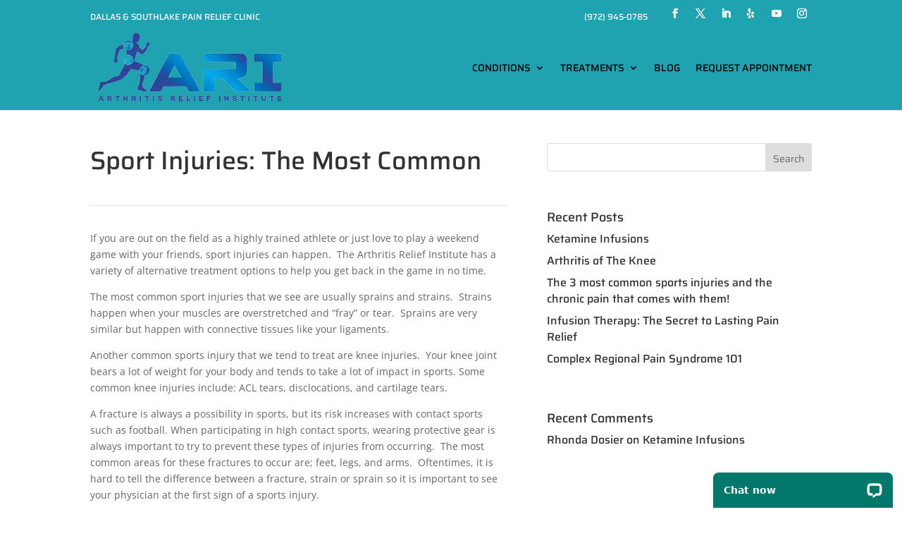

--- FILE ---
content_type: application/javascript; charset=UTF-8
request_url: https://api.livechatinc.com/v3.6/customer/action/get_dynamic_configuration?x-region=us-south1&license_id=11703729&client_id=c5e4f61e1a6c3b1521b541bc5c5a2ac5&url=https%3A%2F%2Faritx.com%2Fsport-injuries-the-most-common%2F&channel_type=code&implementation_type=potentially_gtm&jsonp=__r9wrmj6g8o
body_size: 220
content:
__r9wrmj6g8o({"organization_id":"0dd6a6dd-cb31-4361-b4c4-3b28305029fc","livechat_active":true,"livechat":{"group_id":0,"client_limit_exceeded":false,"domain_allowed":true,"online_group_ids":[0],"config_version":"2341.0.2.44.2.3.4.4.4.1.4.8.4","localization_version":"4940c52ca0caf914a8b155bf4411bbe5","language":"en"},"default_widget":"livechat"});